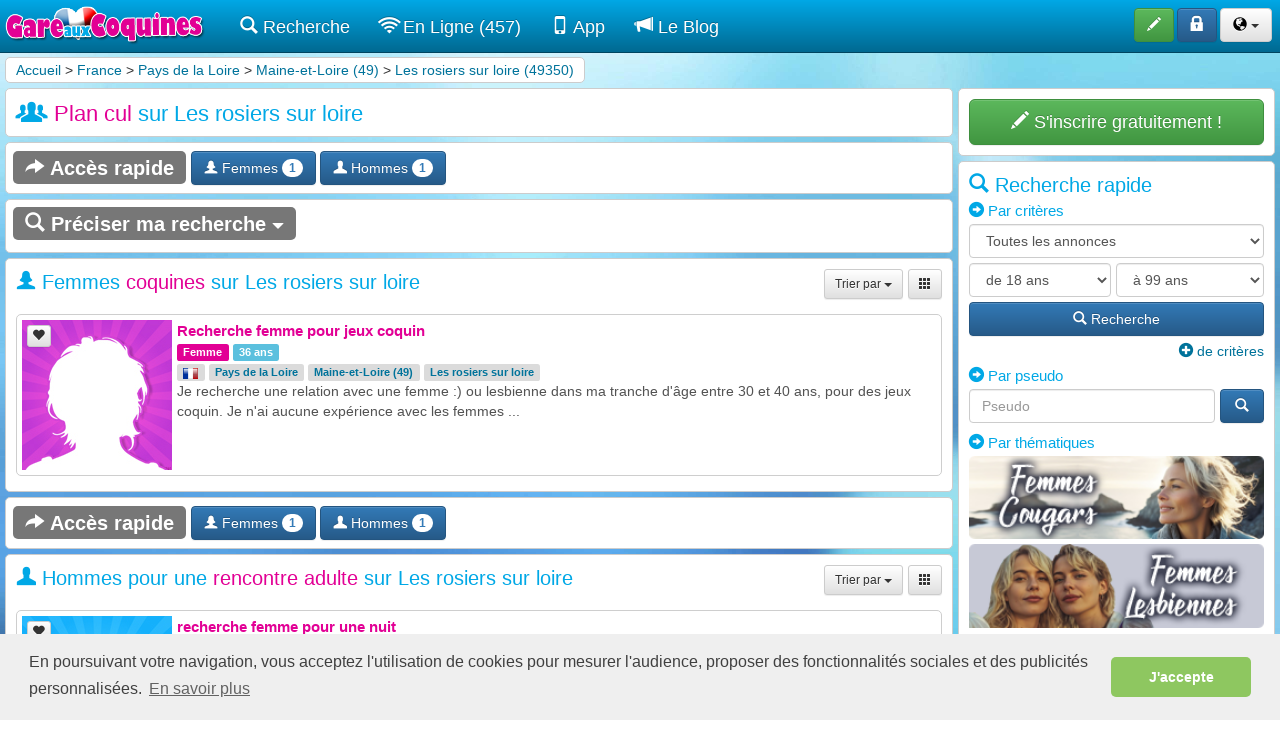

--- FILE ---
content_type: text/html; charset=ISO-8859-1
request_url: https://www.gareauxcoquines.com/plancul/les-rosiers-sur-loire-49-a.html
body_size: 9309
content:
<!DOCTYPE html>
<html lang="fr">
  <head>
    <meta charset="iso-8859-1">
    <meta http-equiv="X-UA-Compatible" content="IE=edge">
    <meta name="viewport" content="width=device-width, initial-scale=1, user-scalable=0">
    <meta name="description" content="Rencontre sexe Les rosiers sur loire - 49350 &amp;#9829; Dépôt d&#039;annonce coquine 100% GRATUIT &amp;#9829; sur Gare aux Coquines Trouves ton plan cul hommes, femmes, trans, bi... rapidement sur Les rosiers sur loire 49350" />
    <meta name="keywords" content="Rencontre sexe Les rosiers sur loire,Rencontre sexe 49350,Plan cul Les rosiers sur loire,Plan cul 49350" />
    <meta name="robots" content="index, follow"/>
    <link rel="icon" href="https://www.gareauxcoquines.com/specific/images/site/ico_gareauxcoquines.png" />
    
    <title>Rencontre sexe Les rosiers sur loire (49350), trouves ton plan cul sur Gare aux Coquines</title>
    <!-- Script en plus -->

<!-- Bootstrap core CSS -->
<link href="//www.gareauxcoquines.com/css/bootstrap-min.css" rel="stylesheet" />
<link href="//www.gareauxcoquines.com/css/bootstrap-theme.css" rel="stylesheet" />
<link href="//www.gareauxcoquines.com/css/submenu.css" rel="stylesheet" />
<link href="//www.gareauxcoquines.com/css/horizontal-slide.css" rel="stylesheet" />
<link href="//www.gareauxcoquines.com/css/style.css" rel="stylesheet" />
<link href="//www.gareauxcoquines.com/components/fontawesome/css/all.css" rel="stylesheet" />
<link href="//www.gareauxcoquines.com/css/cookieconsent.min.css" rel="stylesheet" />
<link href="//www.gareauxcoquines.com/components/animsition-master/dist/css/animsition.min.css" rel="stylesheet">
<meta name="theme-color" content="#00a8e6">
<link rel="manifest" href="//www.gareauxcoquines.com/manifest.json">
<meta name="apple-mobile-web-app-title" content="Gare aux Coquines">
<meta name="apple-mobile-web-app-capable" content="yes">
<meta name="mobile-web-app-capable" content="yes">
<link rel="apple-touch-icon" href="https://www.gareauxcoquines.com/images/site/icon-app/1/apple-icon.png">
<link rel="apple-touch-icon" sizes="152x152" href="https://www.gareauxcoquines.com/images/site/icon-app/1/apple-icon-152x152.png">
<link rel="apple-touch-icon" sizes="180x180" href="https://www.gareauxcoquines.com/images/site/icon-app/1/apple-icon-180x180.png">
<link rel="apple-touch-icon" sizes="167x167" href="https://www.gareauxcoquines.com/images/site/icon-app/1/apple-icon-180x180.png">
<link href="https://www.gareauxcoquines.com/images/site/icon-app/1/iphone5_splash.png" media="(device-width: 320px) and (device-height: 568px) and (-webkit-device-pixel-ratio: 2)" rel="apple-touch-startup-image" />
<link href="https://www.gareauxcoquines.com/images/site/icon-app/1/iphone6_splash.png" media="(device-width: 375px) and (device-height: 667px) and (-webkit-device-pixel-ratio: 2)" rel="apple-touch-startup-image" />
<link href="https://www.gareauxcoquines.com/images/site/icon-app/1/iphone7_splash.png" media="(device-width: 390px) and (device-height: 844px) and (-webkit-device-pixel-ratio: 3)" rel="apple-touch-startup-image" />
<link href="https://www.gareauxcoquines.com/images/site/icon-app/1/iphoneplus_splash.png" media="(device-width: 621px) and (device-height: 1104px) and (-webkit-device-pixel-ratio: 3)" rel="apple-touch-startup-image" />
<link href="https://www.gareauxcoquines.com/images/site/icon-app/1/iphonex_splash.png" media="(device-width: 375px) and (device-height: 812px) and (-webkit-device-pixel-ratio: 3)" rel="apple-touch-startup-image" />
<link href="https://www.gareauxcoquines.com/images/site/icon-app/1/iphonexr_splash.png" media="(device-width: 414px) and (device-height: 896px) and (-webkit-device-pixel-ratio: 2)" rel="apple-touch-startup-image" />
<link href="https://www.gareauxcoquines.com/images/site/icon-app/1/iphonexsmax_splash.png" media="(device-width: 414px) and (device-height: 896px) and (-webkit-device-pixel-ratio: 3)" rel="apple-touch-startup-image" />
<link href="https://www.gareauxcoquines.com/images/site/icon-app/1/ipad_splash.png" media="(device-width: 768px) and (device-height: 1024px) and (-webkit-device-pixel-ratio: 2)" rel="apple-touch-startup-image" />
<link href="https://www.gareauxcoquines.com/images/site/icon-app/1/ipadpro1_splash.png" media="(device-width: 834px) and (device-height: 1112px) and (-webkit-device-pixel-ratio: 2)" rel="apple-touch-startup-image" />
<link href="https://www.gareauxcoquines.com/images/site/icon-app/1/ipadpro3_splash.png" media="(device-width: 834px) and (device-height: 1194px) and (-webkit-device-pixel-ratio: 2)" rel="apple-touch-startup-image" />
<link href="https://www.gareauxcoquines.com/images/site/icon-app/1/ipadpro2_splash.png" media="(device-width: 1024px) and (device-height: 1366px) and (-webkit-device-pixel-ratio: 2)" rel="apple-touch-startup-image" />
<link href="https://www.gareauxcoquines.com/images/site/icon-app/1/ipadpro2_splash.png" media="(device-width: 1024px) and (device-height: 1366px) and (-webkit-device-pixel-ratio: 2)" rel="apple-touch-startup-image" />
<script>
//Test si on est sur l'app PWA (standalone)
		displayMode = 'browser';
		const mqStandAlone = '(display-mode: standalone)';
		if (navigator.standalone || window.matchMedia(mqStandAlone).matches) {
		displayMode = 'standalone';
		}	

</script>



<script src="//www.gareauxcoquines.com/js/base64.js"></script>









    <link href="https://www.gareauxcoquines.com/css/multiple-select.css" rel="stylesheet" type="text/css"/>
  	</head>

  <body role="document">
	<!-- Fixed navbar -->
    <nav class="navbar navbar-inverse navbar-fixed-top">
      <div class="container-fluid container-fluid-padding">
        <div class="navbar-header">
          
		  <img src="https://www.gareauxcoquines.com/images/site/offline.png" class="img-online-mobile visible-xs" onClick="ClickOnItem('https://www.gareauxcoquines.com/identification.php');">                    <button type="button" class="navbar-toggle collapsed" data-toggle="collapse" data-target="#navbar" aria-expanded="false" aria-controls="navbar">
           <span id="nouveaux_2" style="position:absolute;left:-15px; top:-8px;"></span>
           <span id="favoris_enligne_4" style="position:absolute;left:-15px; bottom:-2px;"></span>
            <span class="sr-only">Toggle navigation</span>
            <span class="icon-bar"></span>
            <span class="icon-bar"></span>
            <span class="icon-bar"></span>
          </button>
          <a class="navbar-brand" href="https://www.gareauxcoquines.com/"><img src="https://www.gareauxcoquines.com/specific/images/site/logo.png" alt="Gare aux Coquines site spécialisé dans la rencontre sexe et plan cul pour trouver un sexfriend sur Internet !" title="Gare aux Coquines site spécialisé dans la rencontre sexe et plan cul pour trouver un sexfriend sur Internet !"/></a>
        </div>
        <div id="navbar" class="navbar-collapse collapse">
        
          <ul class="nav navbar-nav">
                 <li class="visible-xs"><a href="https://www.gareauxcoquines.com/recherche.php"><span class="glyphicon glyphicons-search"></span> Recherche</a></li>
                
                               
                <li class="visible-xs"><a href="https://www.gareauxcoquines.com/recherche.php?enligne=on&affichage=1&tri=6d"><span class="glyphicon glyphicons-wifi"></span> En Ligne (457)</a></li>
				
				
				             	
               
               
                              
                <!-- Rajout 2018 pour épurer le menu sous format mobile -->
                <li class="dropdown visible-xs">
                 <a href="#" class="dropdown-toggle" data-toggle="dropdown" role="button" aria-expanded="false"><span class="glyphicon glyphicons-fire"></span> Thématiques <span class="caret"></span></a>
                <ul class="dropdown-menu dropdown-menu-navbar" role="menu">
                  
                <li><a href="https://www.gareauxcoquines.com/rencontre-cougar/"><img src="https://www.gareauxcoquines.com/specific/images/site/rencontre-cougar.png" alt="Rencontre une femme cougar"/></a></li>
<li><a href="https://www.gareauxcoquines.com/rencontre-lesbienne/"><img src="https://www.gareauxcoquines.com/specific/images/site/rencontre-lesbienne.png" alt="Rencontre une femme lesbienne"/></a></li>                
                </ul>
                </li>
                 
                                            <li class="visible-xs" id="lien_appli_1"><a href="https://www.gareauxcoquines.com/app.php"><span class="glyphicon glyphicons-iphone"></span> Télécharger l'appli !</a></li>
                        
           
            <li class="hidden-xs"><a href="https://www.gareauxcoquines.com/recherche.php"><span class="glyphicon glyphicons-search"></span> Recherche</a></li>
          
                              <li class="hidden-xs"><a href="https://www.gareauxcoquines.com/recherche.php?enligne=on&affichage=1&tri=6d"><span class="glyphicon glyphicons-wifi"></span> En Ligne (457)</a></li>
                 
                                  <li class="hidden-xs" id="lien_appli_2"><a href="https://www.gareauxcoquines.com/app.php"><span class="glyphicon glyphicons-iphone"></span> App</a></li>
                                
                
			  <li>
<a href="https://www.gareauxcoquines.com/blog/"><span class="glyphicon glyphicons-bullhorn"></span> Le Blog</a>
</li>
              
           </ul>
           <ul class="nav navbar-nav navbar-right">
                        <li>
          <button class="btn btn-success" type="button" data-toggle="tooltip" data-placement="bottom" title="Déposez gratuitement une annonce" onclick="ClickOnItem('https://www.gareauxcoquines.com/inscription.php');">
          <span class="glyphicon glyphicons-pencil" aria-hidden="true"></span> <span class="boutonnavbar">S'inscrire</span>
          </button>
          </li>
          <li>
          <button class="btn btn-primary" type="button" data-toggle="tooltip" data-placement="bottom" title="Accédez à votre compte" onclick="ClickOnItem('https://www.gareauxcoquines.com/identification.php');">
          <span class="glyphicon glyphicons-lock" aria-hidden="true"></span> <span class="boutonnavbar">S'identifier</span>
          </button>
          </li>
         
          
          		  
			   <li>
          		<button class="btn btn-default dropdown-toggle" type="button" data-toggle="dropdown" aria-expanded="false">
				<span class="glyphicon glyphicons-globe" style="color:#000000;"></span>
          		<span class="caret"></span>
          		</button>
          		<ul class="dropdown-menu lang" role="menu">
			  
					  <li><center><a href="https://www.gareauxcoquines.com/rencontre-sexe-france/" class="btn btn-default" data-toggle="tooltip" data-placement="bottom" title="Plan cul France" style=" padding:5px 10px; color:#000000; margin-bottom:5px;">
					<img src="https://www.gareauxcoquines.com/images/site/fr.gif" class="drapeaux" alt="Plan cul France"/> <span class="boutonnavbar">France</span>
					</a></center></li>
					  
					  <li><center><a href="https://www.gareauxcoquines.com/rencontre-sexe-belgique/" class="btn btn-default" data-toggle="tooltip" data-placement="bottom" title="Plan cul Belgique" style=" padding:5px 10px; color:#000000; margin-bottom:5px;">
					<img src="https://www.gareauxcoquines.com/images/site/be.gif" class="drapeaux" alt="Plan cul Belgique"/> <span class="boutonnavbar">Belgique</span>
					</a></center></li>
					  
					  <li><center><a href="https://www.gareauxcoquines.com/rencontre-sexe-suisse/" class="btn btn-default" data-toggle="tooltip" data-placement="bottom" title="Plan cul Suisse" style=" padding:5px 10px; color:#000000; margin-bottom:5px;">
					<img src="https://www.gareauxcoquines.com/images/site/ch.gif" class="drapeaux" alt="Plan cul Suisse"/> <span class="boutonnavbar">Suisse</span>
					</a></center></li>
					  
					  <li><center><a href="https://www.gareauxcoquines.com/rencontre-sexe-canada/" class="btn btn-default" data-toggle="tooltip" data-placement="bottom" title="Plan cul Canada" style=" padding:5px 10px; color:#000000;">
					<img src="https://www.gareauxcoquines.com/images/site/ca.gif" class="drapeaux" alt="Plan cul Canada"/> <span class="boutonnavbar">Canada</span>
					</a></center></li>
					  
   		 </ul>
         </li>
		                     </ul>
        </div><!--/.nav-collapse -->
      </div>
    </nav>    <div class="container-fluid theme-rencontre">
    
<!--<div class="colonne100">
<div class="alert alert-warning alert-dismissible fade in" role="alert" style="margin-bottom:5px; font-size:10px; padding:5px;">
      <button type="button" class="close" data-dismiss="alert" aria-label="Close" style=" margin-right:30px; "><span aria-hidden="true">×</span></button>
      Afin d'améliorer votre expérience de navigation et l’utilisation du service , votre site de rencontre utilise des cookies. Pour plus d’information, vous pouvez consulter nos <a href="">conditions d’utilisation des cookies</a>.
    </div>
    </div>-->
    
    <div class="colonne100">
                     <div class="cheminfer">
				<a href="https://www.gareauxcoquines.com/">Accueil</a> > <a href="https://www.gareauxcoquines.com/rencontre-sexe-france/">France</a> >  <a href="https://www.gareauxcoquines.com/plancul/pays-de-la-loire-18-c.html">Pays de la Loire</a> > <a href="https://www.gareauxcoquines.com/plancul/maine-et-loire-49-b.html">Maine-et-Loire (49)</a> > <a href="https://www.gareauxcoquines.com/plancul/les-rosiers-sur-loire-49-a.html">Les rosiers sur loire (49350)</a>        	</div>
           
</div>

      <div class="colonne100">
      <div class="colonne100">
       <div class="colonne75right">
       <div class="bloc">
     <h1><span class="glyphicon glyphicons-group" style="margin:0px 5px;"></span> <span class="fort">Plan cul</span> sur Les rosiers sur loire</h1>
     </div>
		        		
		<div class="bloc bloc-acces-rapide">
			<span class="label label-default label-acces-rapide"><span class="glyphicon glyphicons-share"></span> Accès rapide</span>
			
				<a href="#Femmes" class="a-acces-rapide"><button class="btn btn-primary btn-acces-rapide" type="button"><span class="glyphicon glyphicons-woman"></span> Femmes <span class="badge">1</span></button></a>
				<a href="#Hommes" class="a-acces-rapide"><button class="btn btn-primary btn-acces-rapide" type="button"><span class="glyphicon glyphicons-user"></span> Hommes <span class="badge">1</span></button></a>
			</div>        
		<div class="bloc" style="padding:7px;">
		<div class="colonne75right" style="margin-bottom:5px;">
		<a href="https://www.gareauxcoquines.com/recherche.php?modifier=1&nom_pays=france&id_region=18&id_departement=49&id_ville=26282" class="label label-default label-affiner" href="#collapseExample"><span class="glyphicon glyphicons-search"></span> Préciser ma recherche <span class="halfling halflings-triangle-bottom" style="font-size:12px;"></span></a>
		</div>
		</div>
			
		<div class="bloc">
		<a name="Femmes"></a>
		<div class="colonne100" style="margin-bottom:15px;">
		<div class="colonne75right"><h2><span class="glyphicon glyphicons-woman"></span> Femmes <span class="fort">coquines</span> sur Les rosiers sur loire</h2>
		</div><div class="colonne25">
		<a href="https://www.gareauxcoquines.com/recherche.php?motscles=&nom_pays=france&id_region=18&nom_region=Pays de la Loire&id_departement=49&nom_departement=Maine-et-Loire&code_departement=49&id_ville=26282&nom_ville=Les rosiers sur loire&code_ville=49350&sexe1[]=femh&sexe1[]=femb&sexe1[]=feml&sexe2[]=&agemin=&agemax=&enligne=&photos=&webcam=&affichage=2&tri=1d&debut=0" class="btn btn-default btn-sm" data-toggle="tooltip" style="float:right; margin-left:5px;" title="Modifier l'affichage"><span class="halfling halflings-th"></span></a>
		<div class="btn-group pull-right">
		
<button type="button" class="btn btn-default btn-sm dropdown-toggle" data-toggle="dropdown" aria-expanded="false">Trier par <span class="caret"></span></button>
<ul class="dropdown-menu pull-right" role="menu">

			<li><a href="https://www.gareauxcoquines.com/recherche.php?motscles=&nom_pays=france&id_region=18&nom_region=Pays de la Loire&id_departement=49&nom_departement=Maine-et-Loire&code_departement=49&id_ville=26282&nom_ville=Les rosiers sur loire&code_ville=49350&sexe1[]=femh&sexe1[]=femb&sexe1[]=feml&sexe2[]=&agemin=&agemax=&enligne=&photos=&webcam=&affichage=1&tri=1&debut=0"><span class="halfling halflings-triangle-bottom"></span> Photos et Date</a></li>
			<li><a href="https://www.gareauxcoquines.com/recherche.php?motscles=&nom_pays=france&id_region=18&nom_region=Pays de la Loire&id_departement=49&nom_departement=Maine-et-Loire&code_departement=49&id_ville=26282&nom_ville=Les rosiers sur loire&code_ville=49350&sexe1[]=femh&sexe1[]=femb&sexe1[]=feml&sexe2[]=&agemin=&agemax=&enligne=&photos=&webcam=&affichage=1&tri=2d&debut=0">Date</a></li>
			<li><a href="https://www.gareauxcoquines.com/recherche.php?motscles=&nom_pays=france&id_region=18&nom_region=Pays de la Loire&id_departement=49&nom_departement=Maine-et-Loire&code_departement=49&id_ville=26282&nom_ville=Les rosiers sur loire&code_ville=49350&sexe1[]=femh&sexe1[]=femb&sexe1[]=feml&sexe2[]=&agemin=&agemax=&enligne=&photos=&webcam=&affichage=1&tri=3d&debut=0">Age</a></li>
			<li><a href="https://www.gareauxcoquines.com/recherche.php?motscles=&nom_pays=france&id_region=18&nom_region=Pays de la Loire&id_departement=49&nom_departement=Maine-et-Loire&code_departement=49&id_ville=26282&nom_ville=Les rosiers sur loire&code_ville=49350&sexe1[]=femh&sexe1[]=femb&sexe1[]=feml&sexe2[]=&agemin=&agemax=&enligne=&photos=&webcam=&affichage=1&tri=4&debut=0">Pseudo</a></li>
			<li><a href="https://www.gareauxcoquines.com/recherche.php?motscles=&nom_pays=france&id_region=18&nom_region=Pays de la Loire&id_departement=49&nom_departement=Maine-et-Loire&code_departement=49&id_ville=26282&nom_ville=Les rosiers sur loire&code_ville=49350&sexe1[]=femh&sexe1[]=femb&sexe1[]=feml&sexe2[]=&agemin=&agemax=&enligne=&photos=&webcam=&affichage=1&tri=6d&debut=0">Derniers connectés</a></li>
</ul>

		</div>
		</div>
		</div>
		<div style="text-align:center;">
		
<div class="annonces_accueil">

<div class="bloc_thumb">
<a href="https://www.gareauxcoquines.com/rencontre-sexe/recherche-femme-pour-jeux-coquin-791519.html"><img src="https://www.gareauxcoquines.com/specific/images/site/nof.jpg" class="thumb " loading="lazy"/></a><div class="etoile_annonce"><button id="bouton_favoris_791519" class="btn btn-default btn-xs" onclick="ClickOnItem('https://www.gareauxcoquines.com/inscription.php?id=791519');" ><span class="glyphicon glyphicons-heart"></span></button></div>
</div>
<a href="https://www.gareauxcoquines.com/rencontre-sexe/recherche-femme-pour-jeux-coquin-791519.html" class="titreannonce">Recherche femme pour jeux coquin </a><br> <span class="label label-default" style="background-color:#e20095">Femme</span> <span class="label label-info">36 ans</span></span><br> <span class="label label-info" style="background-color:#dbdbdb"><a href="https://www.gareauxcoquines.com/rencontre-sexe-france/"><img src="https://www.gareauxcoquines.com/images/site/fr.gif" style="width:15px;" alt="France"/></a></span> <span class="label label-info" style="background-color:#dbdbdb"><a href="https://www.gareauxcoquines.com/plancul/pays-de-la-loire-18-c.html">Pays de la Loire</a></span> <span class="label label-info" style="background-color:#dbdbdb"><a href="https://www.gareauxcoquines.com/plancul/maine-et-loire-49-b.html" >Maine-et-Loire (49)</a></span> <span class="label label-info" style="background-color:#dbdbdb"><a href="https://www.gareauxcoquines.com/plancul/les-rosiers-sur-loire-49-a.html">Les rosiers sur loire</a></span></i>
<br><p>Je recherche une relation avec une femme :) ou lesbienne dans ma tranche d&#039;âge entre 30 et 40 ans, pour des jeux coquin. Je n&#039;ai aucune expérience avec les femmes  ...</p>
</div>
		</div>
    	</div>
	
		<div class="bloc bloc-acces-rapide">
			<span class="label label-default label-acces-rapide"><span class="glyphicon glyphicons-share"></span> Accès rapide</span>
			
				<a href="#Femmes" class="a-acces-rapide"><button class="btn btn-primary btn-acces-rapide" type="button"><span class="glyphicon glyphicons-woman"></span> Femmes <span class="badge">1</span></button></a>
				<a href="#Hommes" class="a-acces-rapide"><button class="btn btn-primary btn-acces-rapide" type="button"><span class="glyphicon glyphicons-user"></span> Hommes <span class="badge">1</span></button></a>
			</div>
		<div class="bloc">
		<a name="Hommes"></a>
		<div class="colonne100" style="margin-bottom:15px;">
		<div class="colonne75right"><h2><span class="glyphicon glyphicons-user"></span> Hommes pour une <span class="fort">rencontre adulte</span> sur Les rosiers sur loire</h2>
		</div><div class="colonne25">
		<a href="https://www.gareauxcoquines.com/recherche.php?motscles=&nom_pays=france&id_region=18&nom_region=Pays de la Loire&id_departement=49&nom_departement=Maine-et-Loire&code_departement=49&id_ville=26282&nom_ville=Les rosiers sur loire&code_ville=49350&sexe1[]=homh&sexe1[]=homb&sexe1[]=homg&sexe2[]=&agemin=&agemax=&enligne=&photos=&webcam=&affichage=2&tri=1d&debut=0" class="btn btn-default btn-sm" data-toggle="tooltip" style="float:right; margin-left:5px;" title="Modifier l'affichage"><span class="halfling halflings-th"></span></a>
		<div class="btn-group pull-right">
		
<button type="button" class="btn btn-default btn-sm dropdown-toggle" data-toggle="dropdown" aria-expanded="false">Trier par <span class="caret"></span></button>
<ul class="dropdown-menu pull-right" role="menu">

			<li><a href="https://www.gareauxcoquines.com/recherche.php?motscles=&nom_pays=france&id_region=18&nom_region=Pays de la Loire&id_departement=49&nom_departement=Maine-et-Loire&code_departement=49&id_ville=26282&nom_ville=Les rosiers sur loire&code_ville=49350&sexe1[]=homh&sexe1[]=homb&sexe1[]=homg&sexe2[]=&agemin=&agemax=&enligne=&photos=&webcam=&affichage=1&tri=1&debut=0"><span class="halfling halflings-triangle-bottom"></span> Photos et Date</a></li>
			<li><a href="https://www.gareauxcoquines.com/recherche.php?motscles=&nom_pays=france&id_region=18&nom_region=Pays de la Loire&id_departement=49&nom_departement=Maine-et-Loire&code_departement=49&id_ville=26282&nom_ville=Les rosiers sur loire&code_ville=49350&sexe1[]=homh&sexe1[]=homb&sexe1[]=homg&sexe2[]=&agemin=&agemax=&enligne=&photos=&webcam=&affichage=1&tri=2d&debut=0">Date</a></li>
			<li><a href="https://www.gareauxcoquines.com/recherche.php?motscles=&nom_pays=france&id_region=18&nom_region=Pays de la Loire&id_departement=49&nom_departement=Maine-et-Loire&code_departement=49&id_ville=26282&nom_ville=Les rosiers sur loire&code_ville=49350&sexe1[]=homh&sexe1[]=homb&sexe1[]=homg&sexe2[]=&agemin=&agemax=&enligne=&photos=&webcam=&affichage=1&tri=3d&debut=0">Age</a></li>
			<li><a href="https://www.gareauxcoquines.com/recherche.php?motscles=&nom_pays=france&id_region=18&nom_region=Pays de la Loire&id_departement=49&nom_departement=Maine-et-Loire&code_departement=49&id_ville=26282&nom_ville=Les rosiers sur loire&code_ville=49350&sexe1[]=homh&sexe1[]=homb&sexe1[]=homg&sexe2[]=&agemin=&agemax=&enligne=&photos=&webcam=&affichage=1&tri=4&debut=0">Pseudo</a></li>
			<li><a href="https://www.gareauxcoquines.com/recherche.php?motscles=&nom_pays=france&id_region=18&nom_region=Pays de la Loire&id_departement=49&nom_departement=Maine-et-Loire&code_departement=49&id_ville=26282&nom_ville=Les rosiers sur loire&code_ville=49350&sexe1[]=homh&sexe1[]=homb&sexe1[]=homg&sexe2[]=&agemin=&agemax=&enligne=&photos=&webcam=&affichage=1&tri=6d&debut=0">Derniers connectés</a></li>
</ul>

		</div>
		</div>
		</div>
		<div style="text-align:center;">
		
<div class="annonces_accueil">

<div class="bloc_thumb">
<a href="https://www.gareauxcoquines.com/rencontre-sexe/recherche-femme-pour-une-nuit-46869.html"><img src="https://www.gareauxcoquines.com/specific/images/site/noh.jpg" class="thumb " loading="lazy"/></a><div class="etoile_annonce"><button id="bouton_favoris_46869" class="btn btn-default btn-xs" onclick="ClickOnItem('https://www.gareauxcoquines.com/inscription.php?id=46869');" ><span class="glyphicon glyphicons-heart"></span></button></div>
</div>
<a href="https://www.gareauxcoquines.com/rencontre-sexe/recherche-femme-pour-une-nuit-46869.html" class="titreannonce">recherche femme pour une nuit</a><br> <span class="label label-primary">Homme</span> <span class="label label-info">38 ans</span></span><br> <span class="label label-info" style="background-color:#dbdbdb"><a href="https://www.gareauxcoquines.com/rencontre-sexe-france/"><img src="https://www.gareauxcoquines.com/images/site/fr.gif" style="width:15px;" alt="France"/></a></span> <span class="label label-info" style="background-color:#dbdbdb"><a href="https://www.gareauxcoquines.com/plancul/pays-de-la-loire-18-c.html">Pays de la Loire</a></span> <span class="label label-info" style="background-color:#dbdbdb"><a href="https://www.gareauxcoquines.com/plancul/maine-et-loire-49-b.html" >Maine-et-Loire (49)</a></span> <span class="label label-info" style="background-color:#dbdbdb"><a href="https://www.gareauxcoquines.com/plancul/les-rosiers-sur-loire-49-a.html">Les rosiers sur loire</a></span></i>
<br><p>bonjour recherche femme pour une nuit ou pour toujour je suis un homme de 1m65 brun les yeux noir aime les jeux coquin et faire l&#039;amour n&#039;importe  ...</p>
</div>
		</div>
    	</div>
	
		<div class="bloc bloc-acces-rapide">
			<span class="label label-default label-acces-rapide"><span class="glyphicon glyphicons-share"></span> Accès rapide</span>
			
				<a href="#Femmes" class="a-acces-rapide"><button class="btn btn-primary btn-acces-rapide" type="button"><span class="glyphicon glyphicons-woman"></span> Femmes <span class="badge">1</span></button></a>
				<a href="#Hommes" class="a-acces-rapide"><button class="btn btn-primary btn-acces-rapide" type="button"><span class="glyphicon glyphicons-user"></span> Hommes <span class="badge">1</span></button></a>
			</div>	</div>
    
    <div class="colonne25">
    		    <div class="bloc">
       	 <a href="https://www.gareauxcoquines.com/inscription.php" class="btn btn-lg btn-success bouton_inscription" type="button" style=" width:100%;">
         <span class="glyphicon glyphicons-pencil" aria-hidden="true"></span> S'inscrire gratuitement !
         </a>
		</div>
                	         <div class="bloc">
        <h2><span class="glyphicon glyphicons-search"></span> Recherche rapide</h2>
       
          		<div style=" float:left; width:100%;  margin-bottom:5px;">
                <h3><span class="glyphicon glyphicons-circle-arrow-right"></span> Par crit&egrave;res</h3>
                <form id="rechercherapide2" name="rechercherapide2" class="form" role="form" action="https://www.gareauxcoquines.com/recherche.php" >
           		 	<div class="form-group">
              			<select class="form-control" name="sexe1[]" >
                        	<option value="">Toutes les annonces</option>
							 <option value="homh|homg|homb">Je recherche un homme</option><option value="femh|feml|femb">Je recherche une femme</option><option value="cplh|cplfb|cplhb|cpl2b|cplg|cpll">Je recherche un couple</option><option value="trans">Je recherche un trans./trav.</option>                        </select>
                    </div>
                                        <div class="form-group">
                    <div class="colonne100">
                        <div class="colonne50right" style="margin-bottom:5px;">
                        <select id="agemin" name="agemin" class="form-control" style="width:100%;">
                        	<option value="18">de 18 ans</option><option value="19">de 19 ans</option><option value="20">de 20 ans</option><option value="21">de 21 ans</option><option value="22">de 22 ans</option><option value="23">de 23 ans</option><option value="24">de 24 ans</option><option value="25">de 25 ans</option><option value="26">de 26 ans</option><option value="27">de 27 ans</option><option value="28">de 28 ans</option><option value="29">de 29 ans</option><option value="30">de 30 ans</option><option value="31">de 31 ans</option><option value="32">de 32 ans</option><option value="33">de 33 ans</option><option value="34">de 34 ans</option><option value="35">de 35 ans</option><option value="36">de 36 ans</option><option value="37">de 37 ans</option><option value="38">de 38 ans</option><option value="39">de 39 ans</option><option value="40">de 40 ans</option><option value="41">de 41 ans</option><option value="42">de 42 ans</option><option value="43">de 43 ans</option><option value="44">de 44 ans</option><option value="45">de 45 ans</option><option value="46">de 46 ans</option><option value="47">de 47 ans</option><option value="48">de 48 ans</option><option value="49">de 49 ans</option><option value="50">de 50 ans</option><option value="51">de 51 ans</option><option value="52">de 52 ans</option><option value="53">de 53 ans</option><option value="54">de 54 ans</option><option value="55">de 55 ans</option><option value="56">de 56 ans</option><option value="57">de 57 ans</option><option value="58">de 58 ans</option><option value="59">de 59 ans</option><option value="60">de 60 ans</option><option value="61">de 61 ans</option><option value="62">de 62 ans</option><option value="63">de 63 ans</option><option value="64">de 64 ans</option><option value="65">de 65 ans</option><option value="66">de 66 ans</option><option value="67">de 67 ans</option><option value="68">de 68 ans</option><option value="69">de 69 ans</option><option value="70">de 70 ans</option><option value="71">de 71 ans</option><option value="72">de 72 ans</option><option value="73">de 73 ans</option><option value="74">de 74 ans</option><option value="75">de 75 ans</option><option value="76">de 76 ans</option><option value="77">de 77 ans</option><option value="78">de 78 ans</option><option value="79">de 79 ans</option><option value="80">de 80 ans</option><option value="81">de 81 ans</option><option value="82">de 82 ans</option><option value="83">de 83 ans</option><option value="84">de 84 ans</option><option value="85">de 85 ans</option><option value="86">de 86 ans</option><option value="87">de 87 ans</option><option value="88">de 88 ans</option><option value="89">de 89 ans</option><option value="90">de 90 ans</option><option value="91">de 91 ans</option><option value="92">de 92 ans</option><option value="93">de 93 ans</option><option value="94">de 94 ans</option><option value="95">de 95 ans</option><option value="96">de 96 ans</option><option value="97">de 97 ans</option><option value="98">de 98 ans</option><option value="99">de 99 ans</option>                        </select>
                        </div>
                        <div class="colonne50">
                        <select id="agemax" name="agemax" class="form-control" style="width:100%; margin-bottom:5px;">
                        	<option value="99">à 99 ans</option><option value="98">à 98 ans</option><option value="97">à 97 ans</option><option value="96">à 96 ans</option><option value="95">à 95 ans</option><option value="94">à 94 ans</option><option value="93">à 93 ans</option><option value="92">à 92 ans</option><option value="91">à 91 ans</option><option value="90">à 90 ans</option><option value="89">à 89 ans</option><option value="88">à 88 ans</option><option value="87">à 87 ans</option><option value="86">à 86 ans</option><option value="85">à 85 ans</option><option value="84">à 84 ans</option><option value="83">à 83 ans</option><option value="82">à 82 ans</option><option value="81">à 81 ans</option><option value="80">à 80 ans</option><option value="79">à 79 ans</option><option value="78">à 78 ans</option><option value="77">à 77 ans</option><option value="76">à 76 ans</option><option value="75">à 75 ans</option><option value="74">à 74 ans</option><option value="73">à 73 ans</option><option value="72">à 72 ans</option><option value="71">à 71 ans</option><option value="70">à 70 ans</option><option value="69">à 69 ans</option><option value="68">à 68 ans</option><option value="67">à 67 ans</option><option value="66">à 66 ans</option><option value="65">à 65 ans</option><option value="64">à 64 ans</option><option value="63">à 63 ans</option><option value="62">à 62 ans</option><option value="61">à 61 ans</option><option value="60">à 60 ans</option><option value="59">à 59 ans</option><option value="58">à 58 ans</option><option value="57">à 57 ans</option><option value="56">à 56 ans</option><option value="55">à 55 ans</option><option value="54">à 54 ans</option><option value="53">à 53 ans</option><option value="52">à 52 ans</option><option value="51">à 51 ans</option><option value="50">à 50 ans</option><option value="49">à 49 ans</option><option value="48">à 48 ans</option><option value="47">à 47 ans</option><option value="46">à 46 ans</option><option value="45">à 45 ans</option><option value="44">à 44 ans</option><option value="43">à 43 ans</option><option value="42">à 42 ans</option><option value="41">à 41 ans</option><option value="40">à 40 ans</option><option value="39">à 39 ans</option><option value="38">à 38 ans</option><option value="37">à 37 ans</option><option value="36">à 36 ans</option><option value="35">à 35 ans</option><option value="34">à 34 ans</option><option value="33">à 33 ans</option><option value="32">à 32 ans</option><option value="31">à 31 ans</option><option value="30">à 30 ans</option><option value="29">à 29 ans</option><option value="28">à 28 ans</option><option value="27">à 27 ans</option><option value="26">à 26 ans</option><option value="25">à 25 ans</option><option value="24">à 24 ans</option><option value="23">à 23 ans</option><option value="22">à 22 ans</option><option value="21">à 21 ans</option><option value="20">à 20 ans</option><option value="19">à 19 ans</option><option value="18">à 18 ans</option>                        </select>
                        </div>
                        </div>
                        
            		</div>
                                                            <button id="buttonrechercherapide2" type="submit" class="btn btn-primary" style=" width:100%" data-loading-text="Chargement..."><span class="glyphicon glyphicons-search"></span> Recherche</button><br>
                    <a href="https://www.gareauxcoquines.com/recherche.php?modifier=1" style="display:block; margin-top:5px; float:right;"><span class="glyphicon glyphicons-circle-plus"></span> de crit&egrave;res</a>
                </form>
        </div>
         <div style=" float:left; width:100%;">
        <h3><span class="glyphicon glyphicons-circle-arrow-right"></span> Par pseudo</h3>
                <form class="form" role="form" name="searchmots2" action="https://www.gareauxcoquines.com/recherche.php">
                    <div style=" float:left; width:85%; padding-right:5px;">
                        	<input name="pseudo" type="search" placeholder="Pseudo" class="form-control" style="width:100%;">
                     </div>
                     <div style=" float:left; width:15%;">
                            <button id="buttonsearchmots2" type="submit" class="btn btn-primary" style="width:100%;" data-loading-text="..."><span class="glyphicon glyphicons-search"></span></button>

            		</div>
          		</form>
                </div>
                                         <div style=" float:left; width:100%; margin-top:10px;">
                  <h3><span class="glyphicon glyphicons-circle-arrow-right"></span> Par thématiques</h3>
                 	<ul class="thematiques_droite">
                    	<li><a href="https://www.gareauxcoquines.com/rencontre-cougar/"><img src="https://www.gareauxcoquines.com/specific/images/site/rencontre-cougar.png" alt="Rencontre une femme cougar"/></a></li>
<li><a href="https://www.gareauxcoquines.com/rencontre-lesbienne/"><img src="https://www.gareauxcoquines.com/specific/images/site/rencontre-lesbienne.png" alt="Rencontre une femme lesbienne"/></a></li>                    </ul>
                  </div>
                 				 
        </div>
       
        
				<div class="bloc">
				<h2><span class="glyphicon glyphicons-google-maps"></span> Villes proches de <span class="fort">Les rosiers sur loire</span></h2><ul class="ul_navigation"><li><a href="https://www.gareauxcoquines.com/plancul/angers-49-a.html">Angers</a> <span style="font-size:12px; color:#6a6a6a;">(1415 ann.)</span></li><li><a href="https://www.gareauxcoquines.com/plancul/cholet-49-a.html">Cholet</a> <span style="font-size:12px; color:#6a6a6a;">(477 ann.)</span></li><li><a href="https://www.gareauxcoquines.com/plancul/saumur-49-a.html">Saumur</a> <span style="font-size:12px; color:#6a6a6a;">(216 ann.)</span></li><li><a href="https://www.gareauxcoquines.com/plancul/segre-49-a.html">Segre</a> <span style="font-size:12px; color:#6a6a6a;">(61 ann.)</span></li><li><a href="https://www.gareauxcoquines.com/plancul/beaupreau-49-a.html">Beaupreau</a> <span style="font-size:12px; color:#6a6a6a;">(39 ann.)</span></li><li><a href="https://www.gareauxcoquines.com/plancul/chemille-49-a.html">Chemille</a> <span style="font-size:12px; color:#6a6a6a;">(28 ann.)</span></li><li><a href="https://www.gareauxcoquines.com/plancul/le-lion-d-angers-49-a.html">Le lion d'angers</a> <span style="font-size:12px; color:#6a6a6a;">(23 ann.)</span></li><li><a href="https://www.gareauxcoquines.com/plancul/doue-la-fontaine-49-a.html">Doue la fontaine</a> <span style="font-size:12px; color:#6a6a6a;">(23 ann.)</span></li><li><a href="https://www.gareauxcoquines.com/plancul/trelaze-49-a.html">Trelaze</a> <span style="font-size:12px; color:#6a6a6a;">(22 ann.)</span></li><li><a href="https://www.gareauxcoquines.com/plancul/bauge-49-a.html">Bauge</a> <span style="font-size:12px; color:#6a6a6a;">(17 ann.)</span></li><li><a href="https://www.gareauxcoquines.com/rencontre-sexe-france/maine-et-loire-49.html" style="color:#e20095;" >Toutes les villes de Maine-et-Loire (49)</a></li></ul></div>                
    </div>
    </div>
		<div class="colonne100">
	<div class="colonne75right">
    	<div class="bloc footer">
        <a href="https://www.gareauxcoquines.com/conditions-utilisation.php">Conditions d'utilisation</a> - <a href="https://www.gareauxcoquines.com/contact.php">Contact / FAQ</a> - <a href="https://www.gareauxcoquines.com/partenaires.php">Partenaires</a> - <a href="#">v2.0.0</a>
        </div>
    </div>
    
    <div class="colonne25">
    <div class="bloc footer">
    <a href="#" class="scrollup"><button type="button" class="btn btn-xs btn-default" style=" width:100%;"><span class="glyphicon glyphicons-upload"></span> Remonter en haut <span class="glyphicon glyphicons-upload"></span></button>
    </a>	
    </div>
    </div>
    
    </div>
<div id="img_footer">
	    </div>
<!--
<div class="footermobile">
<a href="#" class="scrollupmobilemenu visible-xs" style="font-size:25px; color:#FFF;"><span class="glyphicon glyphicons-menu-hamburger"></span></a>
<a href="#" style="font-size:25px; color:#FFF;" class="scrollupmobile"><span class="glyphicon glyphicons-circle-arrow-top"></span></a>
<span id="nouveaux_3" class="visible-xs" style="position:absolute;left:-15px; top:-3px; opacity:1;"></span>
<span id="favoris_enligne_5" class="visible-xs" style="position:absolute;left:-15px; bottom:0px;"></span>
</div>
-->
<div id="debug"></div>
<div id="modalconfirmation"></div>
<div id="notifications_messages_sonores"></div>
<div id="notifications_connectes_sonores"></div>
<div id="modalpub"></div>
</div>
<!-- Global site tag (gtag.js) - Google Analytics -->
<script async src="https://www.googletagmanager.com/gtag/js?id=UA-96011791-2"></script>
<script>
  window.dataLayer = window.dataLayer || [];
  function gtag(){dataLayer.push(arguments);}
  gtag('js', new Date());

gtag('config', 'UA-96011791-2');  
gtag('config', 'UA-96011791-12');
</script>

<!-- Google tag (gtag.js) -->
<script async src="https://www.googletagmanager.com/gtag/js?id=G-BC0L9L9G0R"></script>
<script>
  window.dataLayer = window.dataLayer || [];
  function gtag(){dataLayer.push(arguments);}
  gtag('js', new Date());

  gtag('config', 'G-BC0L9L9G0R');
</script>



    </div> <!-- /container -->
    	 <!-- Bootstrap core JavaScript
    ================================================== -->
    <!-- Placed at the end of the document so the pages load faster -->
    <script src="//www.gareauxcoquines.com/js/jquery.min.js"></script>
    <script src="//www.gareauxcoquines.com/js/function.js?v16"></script>
	<script src="//www.gareauxcoquines.com/js/bootstrap.min.js"></script>
    <script src="//www.gareauxcoquines.com/js/ie10-viewport-bug-workaround.js"></script>
    
	<!--<script type="text/javascript" src="https://www.gareauxcoquines.com/js/bootstrap-multiselect.js"></script>-->
    <!--<script src='https://www.gareauxcoquines.com/js/jquery.lockfixed.js'></script>-->
    
    <!-- HTML5 shim and Respond.js for IE8 support of HTML5 elements and media queries -->
	<!--[if lt IE 9]>
  <script src="https://oss.maxcdn.com/html5shiv/3.7.2/html5shiv.min.js"></script>
  <script src="https://oss.maxcdn.com/respond/1.4.2/respond.min.js"></script>
	<![endif]-->
   
    <script language="javascript" async>
	
	
	$(document).ready(function(){ 
							   

//Fermeture fenetre android
$('#infoandroid').on('closed.bs.alert', function () {
  //Créer u ncookie pour ne plus montrer le message
  createCookie("infoandroidclose","true");
});

//Fermeture fenetre sorties
$('#infosorties').on('closed.bs.alert', function () {
  //Créer u ncookie pour ne plus montrer le message
  createCookie("infosortiesclose","true");
});

							   
	//$('.logohead').blurjs({ source: 'body', radius: 10 });
	//$('.logohead').foggy();
	//stackBlurImage( 'logohead', false, 20,false );
	//$('.flou').pixelate();
	
 
 //$.lockfixed("#pubdroite",{offset: {top: 57, bottom: 620}});
  
//Initialise les Tooltips
$(function () {
  $('[data-toggle="tooltip"]').tooltip()
});


$("#buttonformsearch").click(function() {
    var $btn = $(this);
    $btn.button('loading');
});

$("#buttonsearchmots1").click(function() {
    var $btn = $(this);
    $btn.button('loading');
});

$("#buttonsearchmots2").click(function() {
    var $btn = $(this);
    $btn.button('loading');
});

$("#buttonrechercherapide1").click(function() {
    var $btn = $(this);
    $btn.button('loading');
});

$("#buttonrechercherapide2").click(function() {
    var $btn = $(this);
    $btn.button('loading');
});

							   })

function savesearch(nom,type){
	
	//Construire l'url pour sauvegarde
	//alert('ok');
	url='';
	//alert($("#affiner").find("[name='motscles']").val());
	
	if(type=='annonce'){
			url='motscles='+$("#affiner").find("[name='motscles']").val();
			if($("#affiner").find("[name='expression']").is(":checked")){url+='&expression=on';}
			url+='&localisation='+$("#affiner").find("[name='localisation']").val()+'&nom_pays='+$("#affiner").find("[name='nom_pays']").val()+'&id_region='+$("#affiner").find("[name='id_region']").val()+'&id_departement='+$("#affiner").find("[name='id_departement']").val()+'&id_ville='+$("#affiner").find("[name='id_ville']").val();
		
			var sexe1temp = $("#affiner").find("#sexe1").multipleSelect("getSelects");
			var sexe1tab = sexe1temp.toString().split(',');
			sexe1 = '';
			for(var i= 0; i < sexe1tab.length; i++)
			{
				if(sexe1tab[i]!=''){
					sexe1+='&sexe1[]='+sexe1tab[i];
				}
			}
			var sexe2temp = $("#affiner").find("#sexe2").multipleSelect("getSelects");
			var sexe2tab = sexe2temp.toString().split(',');
			sexe2 = '';
			for(var i= 0; i < sexe2tab.length; i++)
			{
				if(sexe2tab[i]!=''){
					sexe2+='&sexe2[]='+sexe2tab[i];
				}
			}
			
			url+=sexe1+sexe2+'&age_range='+$("#affiner").find("[name='age_range']").val();
			
			if($("#affiner").find("[name='enligne7j']").is(":checked")){url+='&enligne7j=on';}
			else if($("#affiner").find("[name='enligne24']").is(":checked")){url+='&enligne24=on';}
			else if($("#affiner").find("[name='enligne']").is(":checked")){url+='&enligne=on';}
			if($("#affiner").find("[name='premium']").is(":checked")){url+='&premium=on';}
			
			if($("#affiner").find("[name='photos']").is(":checked")){url+='&photos=on';}
			if($("#affiner").find("[name='webcam']").is(":checked")){url+='&webcam=on';}
			
			//jesuis2
				var jesuis2temp = $("#affiner").find("#jesuis2").select2('data');
				
				jesuis2="";
				if(jesuis2temp){
					for(var i= 0; i < jesuis2temp.length; i++)
					{
						elements = jesuis2temp[i];
						jesuis2+='&jesuis2[]='+elements['id'];
		
					}
				url+=jesuis2;
				}
			
			//jerecherche2
				var jerecherche2temp = $("#affiner").find("#jerecherche2").select2('data');
				jerecherche2="";
				if(jerecherche2temp){
					for(var i= 0; i < jerecherche2temp.length; i++)
					{
						elements = jerecherche2temp[i];
						jerecherche2+='&jerecherche2[]='+elements['id'];
		
					}
				url+=jerecherche2;
				}
				
			//pour
				var pourtemp = $("#affiner").find("#pour").select2('data');
				pour="";
				if(pourtemp){
					for(var i= 0; i < pourtemp.length; i++)
					{
						elements = pourtemp[i];
						pour+='&pour[]='+elements['id'];
		
					}
				url+=pour;
				}
				
			
			
	}else{
		if(type=='sortie'){
				
				
				//Je recherche
				var jerecherchetemp = $("#affiner").find("#jerecherche").multipleSelect("getSelects");
					var jerecherchetab = jerecherchetemp.toString().split(',');
					jerecherche = '';
					for(var i= 0; i < jerecherchetab.length; i++)
					{
						if(jerecherchetab[i]!=''){
							jerecherche+='&jerecherche[]='+jerecherchetab[i];
						}
					}
				
				
				//Activite Principale
				var activite_principaletemp = $("#affiner").find("#activite_principale").select2('data');
				activite_principale="";
				for(var i= 0; i < activite_principaletemp.length; i++)
				{
     				elements = activite_principaletemp[i];
					activite_principale+='&activite_principale[]='+elements['id'];
	
				}
				
				//Activite Secondaire
				var activite_secondairetemp = $("#affiner").find("#activite_secondaire").select2('data');
				activite_secondaire="";
				for(var i= 0; i < activite_secondairetemp.length; i++)
				{
     				elements = activite_secondairetemp[i];
					activite_secondaire+='&activite_secondaire[]='+elements['id'];
	
				}
				
				
				//alert(activite_principale);
				url='nom_pays='+$("#affiner").find("[name='nom_pays']").val()+'&pseudo='+$("#affiner").find("[name='pseudo']").val()+'&id_region='+$("#affiner").find("[name='id_region']").val()+'&id_departement='+$("#affiner").find("[name='id_departement']").val()+'&id_ville='+$("#affiner").find("[name='id_ville']").val()+'&datedebut1='+$("#affiner").find("#datedebut1").val()+'&datedebut2='+$("#affiner").find("#datedebut2").val()+jerecherche+activite_principale+activite_secondaire;
				
				//alert(url);
		
		}

	}
	
	
	
	makeRequest('/include/membres/savesearch.php','',nom,url,'ajouter',type);
	
}

 /*$('#buttonformsave').on('click', function () {
    var $btn = $(this).button('loading')
    // business logic...
	setTimeout(function () {
              $btn.button('reset')
            }, 1000)
  });*/
 
function recherche_rapide_type(val,form){
	
	
	if(val=="sortie"){
		
		nom_form = 'rechercherapide'+form;
		urlsearchsortie = 'https://www.gareauxcoquines.com/recherche_sortie.php';
		urlsearchannonce = 'https://www.gareauxcoquines.com/recherche.php';
		//alert(urlsearch);
		$("#"+nom_form).attr("action",urlsearchsortie);
		$("#"+nom_form).find("[name='sexe1[]']").attr("name","redirect");
	
	}else{
		
		$("#"+nom_form).attr("action",urlsearchannonce);
		$("#"+nom_form).find("[name='redirect']").attr("name","sexe1[]");
		
	}
 }
 
 </script>
 
         <script src="https://www.gareauxcoquines.com/js/responsive-paginate.js"></script>
		<script src="https://www.gareauxcoquines.com/js/jquery.multiple.select.js"></script>
        
        <script language="javascript">

        $('#sexe1').multipleSelect({
            width: '100%',
			placeholder: "Je recherche ...",
			selectAllText: ' Tout sélectionner ',
			allSelected: false,
			keepOpen: false,
			countSelected: false,
			filter: true,
			filterBox: false,
			multiple: true
        });
		
		$('#sexe2').multipleSelect({
            width: '100%',
			placeholder: "... qui recherche",
			selectAllText: ' Tout sélectionner ',
			allSelected: false,
			keepOpen: false,
			countSelected: false,
			filter: true,
			filterBox: false,
			multiple: true
        });
		
		//Pagination responsive
 		$(document).ready(function () {
            $(".pagination").rPage();
        });
	</script>
		<script language="javascript">
 
$(document).ready(function(){ 
			
			/*$(window).scroll(function(){
				if ($(this).scrollTop() > 100) {
					$('.scrollup').fadeIn();
				} else {
					$('.scrollup').fadeOut();
				}
			}); */
			
			$('.scrollup').click(function(){
				$("html, body").animate({ scrollTop: 0 }, 600);
				return false;
			});
			$('.scrollupmobile').click(function(){
				$("html, body").animate({ scrollTop: 0 }, 600);
				return false;
			});
			
			$('.scrollupmobilemenu').click(function(){
				$("html, body").animate({ scrollTop: 0 }, 600);
				$('.navbar-collapse').collapse('hide');
				$('.navbar-collapse').collapse('show');
				return false;
			});
			
 
});

</script>



<script src="//www.gareauxcoquines.com/js/cookieconsent.min.js" data-cfasync="false"></script>
<script>
window.cookieconsent.initialise({
  "palette": {
    "popup": {
      "background": "#efefef",
      "text": "#404040"
    },
    "button": {
      "background": "#8ec760",
      "text": "#ffffff"
    }
  },
  "theme": "classic",
  "position": "bottom",
  "content": {
    "message": "En poursuivant votre navigation, vous acceptez l'utilisation de cookies pour mesurer l'audience, proposer des fonctionnalités sociales et des publicités personnalisées.",
    "dismiss": "J'accepte",
    "link": "En savoir plus",
    "href": "https://www.gareauxcoquines.com/cookies.php"
  }
});
</script>



 <script src="//www.gareauxcoquines.com/components/animsition-master/dist/js/animsition.min.js" charset="utf-8"></script>
 <script>
  $(document).ready(function() {
  $(".animsition").animsition({
	inDuration: 500,
    outDuration: 500,
  });
});
 </script>
    
  	
 <script> 
 		 
 if(displayMode=='standalone'){
	 
	 //cacher les boutons Appli
	 $("#lien_appli_1").hide();
	 $("#lien_appli_1").removeClass("visible-xs");
	 
	 $("#lien_appli_2").hide();
	 $("#lien_appli_2").removeClass("hidden-xs");
 }


</script>


          </body>
</html>

--- FILE ---
content_type: text/javascript
request_url: https://www.gareauxcoquines.com/js/function.js?v16
body_size: 7277
content:
// JavaScript Document

function getBaseURL() {
    var url = location.href;
    var baseURL = url.substring(0, url.indexOf('/', 14));
 
    //alert(baseURL);
	
	if (baseURL.indexOf('http://localhost-gareauxcoquines') != -1) {
		/*
		//alert('ok');
        var pathname = location.pathname;
		//alert(pathname);
        var index1 = url.indexOf(pathname);
		//alert(index1);
        var index2 = url.indexOf("/", index1 + 1);
		//alert(index2);
        var baseLocalUrl = url.substr(0, index2);
 //alert(baseLocalUrl);
 		*/
        return 'http://localhost-gareauxcoquines/';
		
		
    }
    else {
        return baseURL;
    }
 
}

// JavaScript Document
// JavaScript Document
// Requette AJAX
/*function makeRequest(url,id_ecrire,arg1,arg2,arg3,arg4,arg5){

	url = getBaseURL()+url;
	
	//alert(url);
	
	var http_request = false;
		//créer une instance (un objet) de la classe désirée fonctionnant sur plusieurs navigateurs
        if (window.XMLHttpRequest) { // Mozilla, Safari,...
            http_request = new XMLHttpRequest();
            if (http_request.overrideMimeType) {
                http_request.overrideMimeType('text/xml; charset=iso-8859-1');//un appel de fonction supplémentaire pour écraser l'en-tête envoyé par le serveur, juste au cas où il ne s'agit pas de text/xml, pour certaines versions de navigateurs Mozilla
            }
        } else if (window.ActiveXObject) { // IE
            try {
                http_request = new ActiveXObject("Msxml2.XMLHTTP");
            } catch (e) {
                try {
                    http_request = new ActiveXObject("Microsoft.XMLHTTP");
                } catch (e) {}
            }
        }

        if (!http_request) {
            //alert('Abandon :( Impossible de créer une instance XMLHTTP');
            return false;
        }
        http_request.onreadystatechange = function() { traitementReponse(http_request,id_ecrire); } //affectation fonction appelée qd on recevra la reponse
		// lancement de la requete
		http_request.open('POST', url, true);
		//changer le type MIME de la requête pour envoyer des données avec la méthode POST ,  !!!! cette ligne doit etre absolument apres http_request.open('POST'....
		http_request.setRequestHeader('Content-Type', 'application/x-www-form-urlencoded');
		
		///// ici tu peux rajouter les autres valeurs que tu as passees en arguments lors de l'appel de la fonction
		//alert("Arg1:"+arg1+", Arg2:"+arg2+", Arg3:"+arg3+", Arg4:"+arg4);
		//arg1 = String(arg1).replace(/&/g,"et");
		//arg2 = String(arg2).replace(/&/g,"et");
		//arg3 = String(arg3).replace(/&/g,"et");
		//arg4 = String(arg4).replace(/&/g,"et");
		
		data="val_1="+encodeURIComponent(arg1)+"&val_2="+encodeURIComponent(arg2)+"&val_3="+encodeURIComponent(arg3)+"&val_4="+encodeURIComponent(arg4)+"&val_5="+encodeURIComponent(arg5);
		
		//alert(url+'?'+data);
        http_request.send(data);
}
*/

function makeRequest(url, id_ecrire, arg1, arg2, arg3, arg4, arg5) {
    url = getBaseURL() + url;

    var http_request = false;

    if (window.XMLHttpRequest) {
        http_request = new XMLHttpRequest();
        if (http_request.overrideMimeType) {
            http_request.overrideMimeType('text/xml; charset=iso-8859-1');
        }
    } else if (window.ActiveXObject) {
        try {
            http_request = new ActiveXObject("Msxml2.XMLHTTP");
        } catch (e) {
            try {
                http_request = new ActiveXObject("Microsoft.XMLHTTP");
            } catch (e) {}
        }
    }

    if (!http_request) {
        return false;
    }

    http_request.onreadystatechange = function () {
        if (http_request.readyState === 4) {
            // Réponse terminée
            if (http_request.status === 200) {
                const contentType = http_request.getResponseHeader("Content-Type");
                
                // Si le serveur renvoie du JSON avec une erreur PHP
                try {
                    const response = JSON.parse(http_request.responseText);
                    if (response.error) {
                        console.error("Erreur PHP détectée :", response.error);
                        alert("Erreur PHP : " + response.error);
                    } else {
                        traitementReponse(http_request, id_ecrire);
                    }
                } catch (e) {
                    // Pas du JSON, probablement un script JS ou une erreur brute
                    if (http_request.responseText.includes("Fatal error") || http_request.responseText.includes("Parse error") || http_request.responseText.includes("Warning")) {
                        console.error("Erreur PHP brute :", http_request.responseText);
                        alert("Erreur PHP détectée (brute) :\n" + http_request.responseText);
                    } else {
                        traitementReponse(http_request, id_ecrire);
                    }
                }
            } else {
                console.error("Erreur AJAX :", http_request.status, http_request.statusText);
                alert("Erreur AJAX : " + http_request.status + " - " + http_request.statusText);
            }
        }
    };

    http_request.open('POST', url, true);
    http_request.setRequestHeader('Content-Type', 'application/x-www-form-urlencoded');

    var data = "val_1=" + encodeURIComponent(arg1) +
               "&val_2=" + encodeURIComponent(arg2) +
               "&val_3=" + encodeURIComponent(arg3) +
               "&val_4=" + encodeURIComponent(arg4) +
               "&val_5=" + encodeURIComponent(arg5);

    http_request.send(data);
}

function traitementReponse(http_request,id_ecrire) {
	
	var affich="";
	if (http_request.readyState == 4) {
		if (http_request.status == 200) {
					// cas avec reponse de PHP en mode texte:
			//chargement des elements reçus dans la liste
			var affich_list=http_request.responseText;
				if(id_ecrire!=''){
					obj = document.getElementById(id_ecrire); 
                	obj.innerHTML = affich_list;
				}
				parseScript(affich_list);
		} 
		else {
                //alert('Un problème est survenu avec la requête.');
        }
    }
}

// this function create an Array that contains the JS code of every <script> tag in parameter
// then apply the eval() to execute the code in every script collected
function parseScript(strcode) {
  var scripts = new Array();         // Array which will store the script's code
  
  // Strip out tags
  while(strcode.indexOf("<script") > -1 || strcode.indexOf("</script") > -1) {
    var s = strcode.indexOf("<script");
    var s_e = strcode.indexOf(">", s);
    var e = strcode.indexOf("</script", s);
    var e_e = strcode.indexOf(">", e);
    
    // Add to scripts array
    scripts.push(strcode.substring(s_e+1, e));
    // Strip from strcode
    strcode = strcode.substring(0, s) + strcode.substring(e_e+1);
  }
  
  // Loop through every script collected and eval it
  for(var i=0; i<scripts.length; i++) {
    try {
      eval(scripts[i]);
    }
    catch(ex) {
      // do what you want here when a script fails
    }
  }
}

function chercherlocalisation(liste,type,id_ecrire,form){

value = liste.options[liste.selectedIndex].value;
if(type=='villes'){
	makeRequest('/include/cherchervilles.php',id_ecrire,value,form);
}else if(type=='departements'){
	makeRequest('/include/chercherdepartements.php',id_ecrire,value,form);
}else if(type=='regions'){
	makeRequest('/include/chercherregions.php',id_ecrire,value,form);
}
}


function ClickOnItem(indexItem) 
{ 
window.location.href = indexItem;
}


function ucfirst(str) {
  //  discuss at: http://phpjs.org/functions/ucfirst/
  // original by: Kevin van Zonneveld (http://kevin.vanzonneveld.net)
  // bugfixed by: Onno Marsman
  // improved by: Brett Zamir (http://brett-zamir.me)
  //   example 1: ucfirst('kevin van zonneveld');
  //   returns 1: 'Kevin van zonneveld'

  str += '';
  var f = str.charAt(0)
    .toUpperCase();
  return f + str.substr(1);
}

function compter(chaine, formulaire) {
  var exp=new RegExp("[a-zA-Z0-9éèêëàáâäóòôöíìîïçÉÈÊËÀÁÂÄÒÓÔÖÌÍÎÏÇ-]+","g");
  var tabNom=chaine.match(exp);
  if (tabNom==null) {$("#compte").val('0');} 
  else {
    var affichage= tabNom.length + "";
    $("#compte").val(affichage);
  }
}

function fermer(id){
	
	$(id).css("display", "none");
}

function popupcentree(page,largeur,hauteur,options)
			{
				var top=(screen.height-hauteur)/2;
				var left=(screen.width-largeur)/2;
				window.open(page,"","top="+top+",left="+left+",width="+largeur+",height="+hauteur+","+options);
			} 
			
			
			function loadIframe(iframeName, url) {
    var $iframe = $('#' + iframeName);
    if ( $iframe.length ) {
        $iframe.attr('src',url);   
        return false;
    }
    return true;
}

function loadreseauxsociaux(){
	
	$( "#iframereseaux" ).html('<iframe src="'+getBaseURL()+'/include/reseaux_sociaux2.php" id="idIframeReseaux" scrolling="no" style="width:100%; padding:0px; height:200px;" frameborder="0"></iframe>');
	
}

function loaduploadphotos(){
	
	url = getBaseURL()+'/components/jquery-file-upload-9.21.0/index.php';
	$( "#iframephotos" ).html('<iframe src="'+url+'" id="idIframe" scrolling="yes" style=" width:100%; height:500px; padding:20px;" frameborder="0"></iframe>');
	
}

function confirmation(id,type,autre){
	
if(type=="inscription" || type=="suppression" || type=="suppression_premium" || type=="application"){id=id.toString();}else{if(id!=""){id=parseInt(id);}else{id=0;}}

	/*
	<div class="radio"><label><input name="raisonsignalement" type="radio" value="1" style="height:20px;"> Usurpation d\'identité</label></div><div class="radio"><label><input name="raisonsignalement" type="radio" value="2" style="height:20px;"> Escorte, prostitution ou professionnel</label></div><div class="radio"><label><input name="raisonsignalement" type="radio" value="3" style="height:20px;"> Arnaque, demande d\'argent</label></div><div class="radio"><label><input name="raisonsignalement" type="radio" value="4" style="height:20px;"> Fausse annonce de femme/couple</label></div><div class="radio"><label><input name="raisonsignalement" type="radio" value="5" style="height:20px;"> Personne vulgaire</label></div><div class="radio"><label><input name="raisonsignalement" type="radio" value="6" style="height:20px;"> Fausse(s) photo(s)</label></div><div class="radio"><label><input name="raisonsignalement" type="radio" value="7" style="height:20px;"> Autre</label></div>
	*/
	//alert(type);
switch(type){
case 'suppmessage' : 
title = 'Supprimer un message ?';
text = 'Etes vous sur de vouloir supprimer votre copie de ce message ? Cette action est irréversible.';
textbutton = 'Supprimer le message';
textbuttonfermer = 'Annuler';
action = 'supprimermessage('+id+')';
actionfunction='';
break;	
case 'suppmessageadmin' : 
title = 'Supprimer un message ?';
text = 'Etes vous sur de vouloir supprimer ce message ?';
textbutton = 'Supprimer le message';
textbuttonfermer = 'Annuler';
action = 'supprimermessageadmin('+id+')';
actionfunction='';
break;	
case 'lusmessages' : 
title = 'Marquer tous les messages comme étant lus ?';
text = 'Etes vous sur de vouloir marquer vos messages comme ayant été lus ?';
textbutton = 'Marquer mes messages';
textbuttonfermer = 'Annuler';
action = 'lusmessages('+id+')';
actionfunction='';
break;
case 'suppallmessages' : 
if(id==0){
	title = 'Supprimer toutes les conversations ?';
	text = 'Etes vous sur de vouloir supprimer toutes vos conversations ?<br>Tous les messages ainsi que les photos que vous avez transmises seront supprimés. Cette action est irréversible.';
	textbutton = 'Tout supprimer';
}else{
	title = 'Supprimer toute la conversation ?';
	text = 'Etes vous sur de vouloir supprimer votre copie de cette conversation ?<br>Tous les messages ainsi que les photos que vous avez transmises seront supprimés. Cette action est irréversible.';
	textbutton = 'Supprimer';
}
textbuttonfermer = 'Annuler';
action = 'supprimerallmessages('+id+')';
actionfunction='';
break;
case 'suppallmessagesadmin' : 
title = 'Supprimer tous les messages Administrateur';
text = 'Etes vous sur de vouloir supprimer ces messages.';
textbutton = 'Supprimer';
textbuttonfermer = 'Annuler';
action = 'supprimermessagesadmin()';
actionfunction='';
break;
case 'suppvisites' : 
if(id==0){
	title = 'Effacer toutes les visites';
	text = 'Etes vous sur de vouloir effacer la liste complète de vos visites ? Cette action est irréversible.';
}else{
	title = 'Effacer ce membre de la liste';
	text = 'Etes vous sur de vouloir effacer ce membre de la liste des visites ? Cette action est irréversible.';
}
textbutton = 'Effacer';
textbuttonfermer = 'Annuler';
action = 'supprimervisites('+id+')';
actionfunction='';
break;
case 'suppfavoris' : 
title = 'Supprimer tous les favoris ?';
text = 'Etes vous sur de vouloir supprimer tous vos favoris ?';
textbutton = 'Supprimer';
textbuttonfermer = 'Annuler';
action = 'supprimerfavoris()';
actionfunction='';
break;
case 'suppbloquees' : 
title = 'Supprimer tous les membres bloqués ?';
text = 'Etes vous sur de vouloir supprimer tous vos membres bloqués.<br>Ils pourront alors de nouveau vous contacter.';
textbutton = 'Supprimer';
textbuttonfermer = 'Annuler';
action = 'supprimerbloquees()';
actionfunction='';
break;
case 'suppphotomessenger' : 
title = 'Supprimer une photo ?';
text = 'Etes vous sur de vouloir supprimer cette photo ? Cette action est irréversible.';
textbutton = 'Supprimer la photo';
textbuttonfermer = 'Annuler';
action = 'supprimerphoto('+id+',\'messenger\')';
actionfunction='';
break;
case 'suppphotoalbum' :
title = 'Supprimer une photo ?';
text = 'Etes vous sur de vouloir supprimer cette photo ? Cette action est irréversible.';
textbutton = 'Supprimer la photo';
textbuttonfermer = 'Annuler';
action = 'supprimerphoto('+id+',\'album\')';
actionfunction='';
break;
case 'suppphotosortie' :
title = 'Supprimer une photo ?';
text = 'Etes vous sur de vouloir supprimer cette photo ? Cette action est irréversible.';
textbutton = 'Supprimer la photo';
textbuttonfermer = 'Annuler';
action = 'supprimerphoto('+id+',\'evenement\','+autre+')';
actionfunction='';
break;
case 'suppallphotosalbum' :
title = 'Supprimer toutes les photos';
text = 'Etes vous sur de vouloir supprimer toutes vos photos ? Cette action est irréversible.';
textbutton = 'Supprimer mes photos';
textbuttonfermer = 'Annuler';
action = '$(\'#buttonsuppallphotos\').button(\'loading\'); supprimerphoto('+id+',\'album\')';
actionfunction='';
break;
case 'signaler' : 
title = 'Signaler un membre ?';
text = '<div style="width:100%; margin-bottom:20px;">Merci de nous <b>indiquer avec précision</b> la raison de votre signalement, afin que notre équipe puisse traiter rapidement cette demande :</div><div style="width:100%;">Raison du signalement :<br><textarea class="form-control" rows="3" id="raisonsignalement" style="width:100%;"></textarea></div><div class="alert alert-danger alert-erreur" role="alert" id="erreur_signalement"><span class="glyphicon glyphicons-circle-exclamation-mark"></span> Merci d\'indiquer une raison!</div>';
textbutton = 'Signaler ce membre';
textbuttonfermer = 'Annuler';
action = 'if(!actionsignaler()){return false;};';
actionfunction='function actionsignaler(){signalement = $(\'#raisonsignalement\').val().trim(); if(signalement!=\'\'){ajouter_action('+id+',\'signalees\',\''+autre+'\',signalement);return true;}else{$(\'#erreur_signalement\').css(\'display\', \'block\'); return false;};}';
break;
case 'savesearch' : 
title = 'Sauvegarder une recherche ?';
text = '<div style="width:100%; margin-bottom:20px;">En sauvegardant cette recherche vous pourrez effectuer de nouveau celle-ci en 1 seul clic ! Vous pouvez sauvegarder jusqu\'à 10 recherches.</div><div style="width:100%;">Nom de votre recherche :<br><input type="text" id="nomsearch" class="form-control" style="width:100%;" maxlength="50"></div><div class="alert alert-danger alert-erreur" role="alert" id="erreur_savesearch"></div><div class="alert alert-success alert-erreur" role="alert" id="success_savesearch"><span class=\'glyphicon glyphicons-ok-2\'><\/span>Votre recherche vient d\'être sauvegardée avec succès !</div>';
textbutton = 'Sauvegarder cette recherche';
textbuttonfermer = 'Fermer';
action = 'if(!actionsavesearch()){return false;};';
actionfunction='function actionsavesearch(){nomsearch = $(\'#nomsearch\').val().trim(); if(nomsearch!=\'\'){savesearch(nomsearch,\''+autre+'\');}else{$(\'#erreur_savesearch\').css(\'display\', \'block\'); $(\'#erreur_savesearch\').html("<span class=\'glyphicon glyphicons-circle-exclamation-mark\'><\/span> Merci de donner un nom à cette recherche !");}return false;}';
break;
case 'suppsavesearch' : 
if(id==0){
title = 'Supprimer toutes les recherches ?';
text = 'Etes vous sur de vouloir supprimer toutes vos recherches ? Cette action est irréversible.';
textbutton = 'Supprimer mes recherches';
}else{
title = 'Supprimer une recherche ?';
text = 'Etes vous sur de vouloir supprimer cette recherche ? Cette action est irréversible.';
textbutton = 'Supprimer cette recherche';
}
textbuttonfermer = 'Annuler';
action = 'suppsavesearch('+id+');';
actionfunction='';
break;
case 'inscription' :
urlsite = id;
title = 'Conditions Générales d\'utilisation';
text = 'En publiant cette annonce, vous devez accepter les points suivants:<br><br>1. <b>J\'ai au moins 18 ans</b>.<br>2. <b>L\'usurpation d\'identité est punie par la loi</b>. Si vous utilisez les coordonnées d\'autrui ou photos à mauvais escient vous encourez des poursuites judiciaires.<br>3. <b>Les annonces professionnelles sont interdites</b> : Prostitution, escorts...<br>4. <b>Je suis conscient</b> que toutes les données présentes sur mon annonce (à savoir le pseudo, l\'âge, la localisation, le type de recherche, la webcam, la date d\'inscription, les photos, le titre ainsi que l\'annonce en elle même) seront accessibles et pourront être consultées par <b>TOUTE PERSONNE POSSEDANT UN ACCES A INTERNET</b> directement sur '+urlsite+'.<br><br>N\'hésitez pas a consulter l\'ensemble de nos <a href="'+urlsite+'conditions-utilisation.php" target="_blank">conditions générales d\'utilisation</a>';
textbutton = 'J\'accepte les CGU';
textbuttonfermer = 'Fermer';
action = '$(\'#buttonajout\').button(\'loading\');$(\'#form-inscription\').submit();';
actionfunction='';
break;
case 'modification' :
title = 'Modifier mon annonce ?';
text = 'Etes vous sur de vouloir modifier votre annonce ?';
textbutton = 'Modifier mon annonce';
textbuttonfermer = 'Annuler';
action = '$(\'#buttonmodifier\').button(\'loading\');$(\'#form-modification\').submit();';
actionfunction='';
break;
case 'ajoutannonce' :
title = 'Publier mon annonce ?';
text = 'Etes vous sur de vouloir publier cette annonce ?';
textbutton = 'Publier mon annonce';
textbuttonfermer = 'Annuler';
action = '$(\'#buttonmodifier\').button(\'loading\');$(\'#form-modification\').submit();';
actionfunction='';
break;
case 'suppression' :
urlsite = id;
title = 'Supprimer mon compte ?';
text = 'Attention, en supprimant votre compte, vous effacez définitivement votre annonce, vos photos, vos conversations et toutes vos données personnelles.<br><br>Si vous souhaitez simplement faire une pause dans vos recherches et conserver votre compte, vous avez la possibilité de "Désactiver votre annonce" depuis la page "<i>Mon compte > Désactiver mon annonce</i>".<br><br>Etes vous sur de vouloir supprimer votre compte ? Cette action est irréversible.';
textbutton = 'Supprimer mon compte';
textbuttonfermer = 'Annuler';
action = 'ClickOnItem(\''+urlsite+'moncompte/?action=supprimer\');';
actionfunction='';
break;
case 'suppression_premium' :
urlsite = id;
title = 'Supprimer mon compte ?';
text = 'Attention, en supprimant votre compte, vous effacez définitivement votre annonce, vos photos, vos conversations et toutes vos données personnelles.<br><br>Si vous souhaitez simplement faire une pause dans vos recherches et conserver votre compte, vous avez la possibilité de "Désactiver votre annonce" depuis la page "<i>Mon compte > Désactiver mon annonce</i>".<br><br><b><span class="glyphicon-"></span> Abonnement Premium :</b> Vous avez un abonnement PREMIUM en cours. Si vous souhaitez simplement <b>annuler votre abonnement Premium</b>, merci de vous rendre sur la page "<i>Mon compte > Mon abo Premium</i>".<br>Vous conserverez ainsi vos services PREMIUM jusqu\à la date de fin de l\'abonnement. Une fois cette échéance atteinte, vous repasserez en membre gratuit !<br><br>Etes vous sur de vouloir supprimer votre compte et votre abonnement Premium ? Cette action est irréversible.';
textbutton = 'Supprimer mon compte et mon abonnement';
textbuttonfermer = 'Annuler';
action = 'ClickOnItem(\''+urlsite+'moncompte/?action=supprimer\');';
actionfunction='';
break;
case 'application' :
urlapplication = id;
title = '<span class="glyphicon glyphicons-warning-sign"></span> Avertissement !</span>';
text = 'Les applications à caractère sexuel n\'étant pas <u>autorisées sur Google Play</u>, votre téléphone/tablette Android <u>bloquera automatiquement</u> l\'installation de l\'application pour la seule raison qu\'<u>il ne connait pas la source de celle-ci</u>. Afin de lancer l\'installation il vous suffira d\'autoriser ponctuellement l\'installation d\'application provenant de <u>sources inconnues</u>. Un guide d\'installation est à votre disposition sur cette page.';
classbutton = 'success';
textbutton = '<span class="glyphicon glyphicons-download-alt"></span> Télécharger';
textbuttonfermer = 'Fermer';
action = 'window.location.href =\''+urlapplication+'\';';
actionfunction='';
break;
case 'ajoutsortie' :
title = 'Créer une sortie ?';
text = 'Etes vous sur de vouloir créer cet évènement ?';
textbutton = 'Créer mon évènement';
textbuttonfermer = 'Annuler';
action = '$(\'#buttoncreer\').button(\'loading\');$(\'#form-sortie\').submit();';
actionfunction='';
break;
case 'modifiersortie' :
title = 'Modifier une sortie ?';
text = 'Etes vous sur de vouloir modifier cet évènement ?';
textbutton = 'Modifier mon évènement';
textbuttonfermer = 'Annuler';
action = '$(\'#buttonmodifier\').button(\'loading\');$(\'#form-sortie\').submit();';
actionfunction='';
break;
case 'dupliquersortie' :
title = 'Dupliquer cette sortie ?';
text = 'Etes vous sur de vouloir dupliquer cet évènement ?';
textbutton = 'Dupliquer';
textbuttonfermer = 'Annuler';
action = 'dupliquerevenements('+id+');';
actionfunction='';
break;
case 'suppevenements' : 
if(id==0){
	title = 'Supprimer tous vos évènements ?';
	text = 'Etes vous sur de vouloir supprimer tous vos évènements ?<br><b>Toutes les sorties/soirées organisées et/ou participées</b> ainsi que les photos que vous avez transmises seront supprimées. Cette action est irréversible.';
	textbutton = 'Tout supprimer';
}else{
	title = 'Supprimer cet évènement ?';
	text = 'Etes vous sur de vouloir supprimer cet évènement ?<br>Cette sortie sera supprimée de votre liste et votre participation annulée. Cette action est irréversible.';
	textbutton = 'Supprimer';
}
textbuttonfermer = 'Annuler';
action = 'supprimerevenements('+id+')';
actionfunction='';
break;
case 'signaler_sortie' : 
title = 'Signaler une sortie ?';
text = '<div style="width:100%; margin-bottom:20px;">Merci de nous <b>indiquer avec précision</b> la raison de votre signalement, afin que notre équipe puisse traiter rapidement cette demande :</div><div style="width:100%;">Raison du signalement :<br><textarea class="form-control" rows="3" id="raisonsignalement" style="width:100%;"></textarea></div><div class="alert alert-danger alert-erreur" role="alert" id="erreur_signalement"><span class="glyphicon glyphicons-circle-exclamation-mark"></span> Merci d\'indiquer une raison!</div>';
textbutton = 'Signaler cet évènement !';
textbuttonfermer = 'Annuler';
action = 'if(!actionsignaler()){return false;};';
actionfunction='function actionsignaler(){signalement = $(\'#raisonsignalement\').val().trim(); if(signalement!=\'\'){action_sortie('+id+',\'signaler\',\''+autre+'\',signalement);return true;}else{$(\'#erreur_signalement\').css(\'display\', \'block\'); return false;};}';
break;
case 'candidater_sortie' : 
title = 'Candidater à cette sortie ?';
text = '<div style="width:100%; margin-bottom:20px;">Pourquoi souhaitez-vous participer à cette sortie/soirée ? Pourquoi l\'organisateur devrait retenir votre candidature ? :</div><div style="width:100%;">Candidature :<br><textarea class="form-control" rows="3" id="candidaturetxt" style="width:100%;"></textarea></div><div class="alert alert-danger alert-erreur" role="alert" id="erreur_candidature"><span class="glyphicon glyphicons-circle-exclamation-mark"></span> Merci d\'indiquer une candidature!</div>';
textbutton = 'Candidater à cet évènement !';
textbuttonfermer = 'Annuler';
action = 'if(!actioncandidater()){return false;};';
actionfunction='function actioncandidater(){candidature = $(\'#candidaturetxt\').val().trim(); if(candidature!=\'\'){action_sortie('+id+',\'candidater\',\''+autre+'\',candidature);return true;}else{$(\'#erreur_candidature\').css(\'display\', \'block\'); return false;};}';
break;
}

if(typeof(classbutton) == 'undefined'){classbutton="primary";};

$( "#modalconfirmation" ).html('<div class="modal fade" role="dialog" aria-labelledby="gridSystemModalLabel" aria-hidden="true" id="myModalConfirmation"><div class="modal-dialog"><div class="modal-content"><div class="modal-header"><button type="button" class="close" data-dismiss="modal" aria-label="Close"><span aria-hidden="true">&times;</span></button><h4 class="modal-title" id="myModalConfirmationLabel">'+title+'</h4></div><div class="modal-body">'+text+'</div><div class="modal-footer"><button type="button" class="btn btn-default" data-dismiss="modal">'+textbuttonfermer+'</button><button type="button" class="btn btn-'+classbutton+'" onclick="'+action+'; $(\'#myModalConfirmation\').modal(\'hide\');">'+textbutton+'</button></div></div><!-- /.modal-content --></div><!-- /.modal-dialog --></div><!-- /.modal --><script>'+actionfunction+'</script>');
	
}

/*
<div class="modal fade" role="dialog" aria-labelledby="gridSystemModalLabel" aria-hidden="true" id="myModal">
    <div class="modal-dialog modal-photos ">
      <div class="modal-content">
      	<div id="iframephotos"></div>
        <div class="modal-footer"  style="height:50px; position:absolute; bottom:20px; width:100%;">
          <button type="button" class="btn btn-default" data-dismiss="modal" style="float:right;">Ok</button>
        </div>
      </div><!-- /.modal-content -->
    </div><!-- /.modal-dialog -->
  </div><!-- /.modal -->
*/
/*function loaduploadphotos(){
	url = getBaseURL()+'/components/jquery-file-upload-9.21.0/index.php';
$( "#iframephotos" ).html('<div class="modal fade" role="dialog" aria-labelledby="gridSystemModalLabel" aria-hidden="true" id="myModal"><div class="modal-dialog modal-photos "><div class="modal-content"><iframe src="'+url+'" id="idIframe" scrolling="yes" style=" width:100%; height:500px; padding:20px;" frameborder="0"></iframe><div class="modal-footer"  style="height:50px; position:absolute; bottom:20px; width:100%;"><button type="button" class="btn btn-default" data-dismiss="modal" style="float:right;">Ok</button></div></div><!-- /.modal-content --></div><!-- /.modal-dialog --></div><!-- /.modal -->');
}*/


function popupcentree(page,largeur,hauteur,options)
			{
				var top=(screen.height-hauteur)/2;
				var left=(screen.width-largeur)/2;
				window.open(page,"","top="+top+",left="+left+",width="+largeur+",height="+hauteur+","+options);
			} 
			
			
function redirectOnUserAgent() {
    var mapping = {
        // scheme : market://details?id=<package_name>
        'android': 'market://details?id=com.android.chrome',

        //scheme : itms-apps://itunes.apple.com/app/id<numeric_app_id>
        'iphone': 'itms-apps://itunes.apple.com/app/id535886823',

        // if availables :
        'ipad': 'itms-apps://itunes.apple.com/app/id535886823',
        'ipod':'itms-apps://itunes.apple.com/app/id535886823',
    }

    var userAgent = navigator.userAgent.toLowerCase();
    for (var dev in mapping) {
        if (userAgent.search(dev) != -1) {
            window.location = mapping[dev];
            return;
        }
    }

    // else redirect to another page, or nothing
    // window.location = 'http://www.my-top-app-site.com';
}

function createCookie(name,value,sec) {
	if (sec) {
		var date = new Date();
		date.setTime(date.getTime()+(sec*1000));
		var expires = "; expires="+date.toGMTString();
	}
	else var expires = "";
	document.cookie = name+"="+value+expires+"; path=/";
}


function trackclick(url, id_banniere, position, image){
	
	//Xml request to track link
	//url = base64_decode(url);
	//window.open(url);
	makeRequest('/include/trackclick.php','',url, id_banniere, position, image);
	
}


navigator.sayswho= (function(){
    var ua= navigator.userAgent, tem,
    M= ua.match(/(opera|chrome|safari|firefox|msie|trident(?=\/))\/?\s*(\d+)/i) || [];
    if(/trident/i.test(M[1])){
        tem=  /\brv[ :]+(\d+)/g.exec(ua) || [];
        //return 'IE '+(tem[1] || '');
		return 'internetexplorer';
    }
    if(M[1]=== 'Chrome'){
        tem= ua.match(/\b(OPR|Edge)\/(\d+)/);
        if(tem!= null) return tem.slice(1).join(' ').replace('OPR', 'Opera');
    }
    M= M[2]? [M[1], M[2]]: [navigator.appName, navigator.appVersion, '-?'];
    if((tem= ua.match(/version\/(\d+)/i))!= null) M.splice(1, 1, tem[1]);
    return M.join(' ');
})();